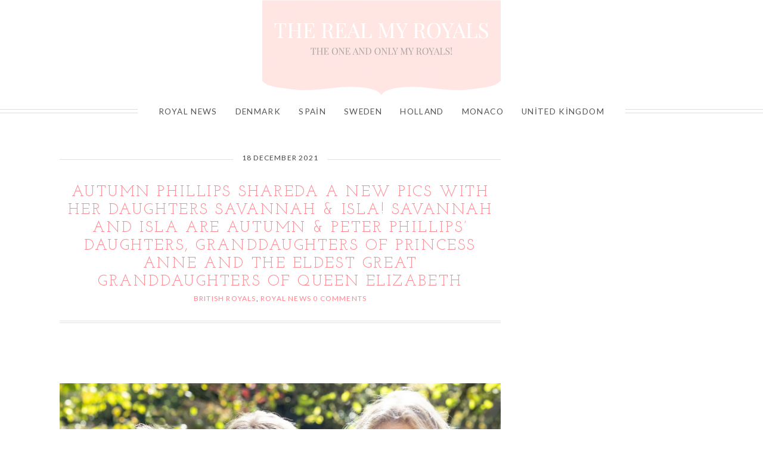

--- FILE ---
content_type: text/html; charset=utf-8
request_url: https://www.google.com/recaptcha/api2/aframe
body_size: 266
content:
<!DOCTYPE HTML><html><head><meta http-equiv="content-type" content="text/html; charset=UTF-8"></head><body><script nonce="C301Gs5KDEjChjtmiDbnfg">/** Anti-fraud and anti-abuse applications only. See google.com/recaptcha */ try{var clients={'sodar':'https://pagead2.googlesyndication.com/pagead/sodar?'};window.addEventListener("message",function(a){try{if(a.source===window.parent){var b=JSON.parse(a.data);var c=clients[b['id']];if(c){var d=document.createElement('img');d.src=c+b['params']+'&rc='+(localStorage.getItem("rc::a")?sessionStorage.getItem("rc::b"):"");window.document.body.appendChild(d);sessionStorage.setItem("rc::e",parseInt(sessionStorage.getItem("rc::e")||0)+1);localStorage.setItem("rc::h",'1768849503822');}}}catch(b){}});window.parent.postMessage("_grecaptcha_ready", "*");}catch(b){}</script></body></html>